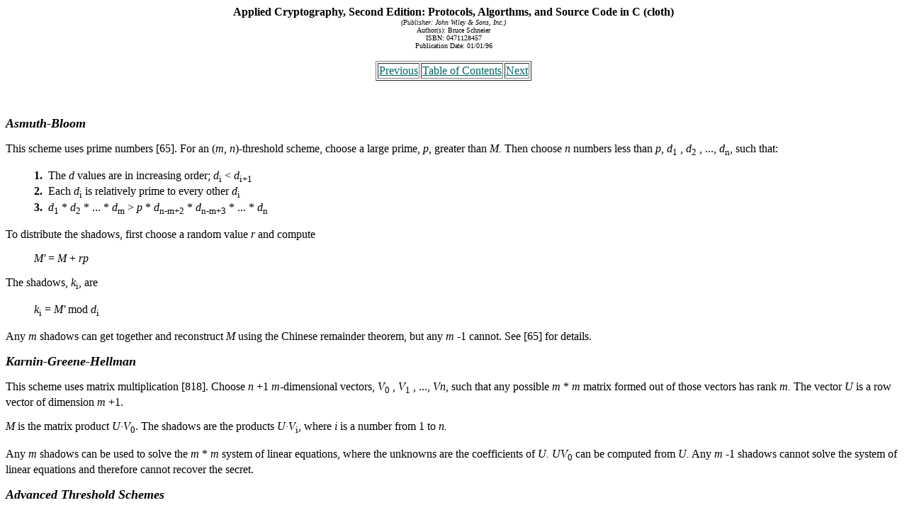

--- FILE ---
content_type: text/html
request_url: http://www.foo.be/docs-free/applied-cryptography/ch23/23-02.html
body_size: 3760
content:
<html>
<head>
<TITLE>APPLIED CRYPTOGRAPHY, SECOND EDITION: Protocols, Algorithms, and Source Code in C:Special Algorithms for Protocols</TITLE>
<!-- BEGIN HEADER -->
<META NAME="ROBOTS" CONTENT="NOINDEX, NOFOLLOW">
<SCRIPT>
<!--
function displayWindow(url, width, height) {
        var Win = window.open(url,"displayWindow",'width=' + width +
',height=' + height + ',resizable=1,scrollbars=yes');
}
//-->
</SCRIPT>

</HEAD>
<body bgcolor="ffffff" link="#006666" alink="#006666" vlink="#006666">
<P>
<CENTER><B>Applied Cryptography, Second Edition: Protocols,  Algorthms, and Source Code in C (cloth)</B>
<FONT SIZE="-2">
<BR>
<I>(Publisher: John Wiley & Sons, Inc.)</I>
<BR>
Author(s): Bruce Schneier
<BR>
ISBN: 0471128457
<BR>
Publication Date: 01/01/96
</FONT></CENTER>
<P>


<!-- Empty Reference Subhead -->

<!--ISBN=0471128457//-->
<!--TITLE=APPLIED CRYPTOGRAPHY, SECOND EDITION: Protocols, Algorithms, and Source Code in C//-->
<!--AUTHOR=Bruce Schneier//-->
<!--PUBLISHER=Wiley Computer Publishing//-->
<!--CHAPTER=23//-->
<!--PAGES=529-532//-->
<!--UNASSIGNED1//-->
<!--UNASSIGNED2//-->

<CENTER>
<TABLE BORDER>
<TR>
<TD><A HREF="23-01.html">Previous</A></TD>
<TD><A HREF="../ewtoc.html">Table of Contents</A></TD>
<TD><A HREF="23-03.html">Next</A></TD>
</TR>
</TABLE>
</CENTER>
<P><BR></P>
<P><FONT SIZE="+1"><B><I>Asmuth-Bloom</I></B></FONT></P>
<P>This scheme uses prime numbers [65]. For an (<I>m, n</I>)-threshold scheme, choose a large prime, <I>p,</I> greater than <I>M.</I> Then choose <I>n</I> numbers less than <I>p, d</I><SUB>1</SUB> , <I>d</I><SUB>2</SUB> ,  ..., <I>d</I><SUB>n</SUB>, such that:</P>
<DL>
<DD><B>1.</B>&nbsp;&nbsp;The <I>d</I> values are in increasing order; <I>d</I><SUB>i</SUB> &lt <I>d</I><SUB>i&#43;1</SUB>
<DD><B>2.</B>&nbsp;&nbsp;Each <I>d</I><SUB>i</SUB> is relatively prime to every other <I>d</I><SUB>i</SUB>
<DD><B>3.</B>&nbsp;&nbsp;<I>d</I><SUB>1</SUB> * <I>d</I><SUB>2</SUB> * ... * <I>d</I><SUB>m</SUB> &gt <I>p</I> * <I>d</I><SUB>n-m&#43;2</SUB> * <I>d</I><SUB>n-m&#43;3</SUB> * ... * <I>d</I><SUB>n</SUB>
</DL>
<P>To distribute the shadows, first choose a random value <I>r</I> and compute</P>
<DL>
<DD><I>M'</I> = <I>M</I> &#43; <I>rp</I>
</DL>
<P>The shadows, <I>k</I><SUB>i</SUB>, are</P>
<DL>
<DD><I>k</I><SUB>i</SUB> = <I>M'</I> mod <I>d</I><SUB>i</SUB>
</DL>
<P>Any <I>m</I> shadows can get together and reconstruct <I>M</I> using the Chinese remainder theorem, but any <I>m</I> -1 cannot. See [65] for details.</P>
<P><FONT SIZE="+1"><B><I>Karnin-Greene-Hellman</I></B></FONT></P>
<P>This scheme uses matrix multiplication [818]. Choose <I>n</I> &#43;1 <I>m</I>-dimensional vectors, <I>V</I><SUB>0</SUB> , <I>V</I><SUB>1</SUB> ,  ..., <I>Vn,</I> such that any possible <I>m</I> * <I>m</I> matrix formed out of those vectors has rank <I>m.</I> The vector <I>U</I> is a row vector of dimension <I>m</I> &#43;1.</P>
<P><I>M</I> is the matrix product <I>U&#183;V</I><SUB>0</SUB>. The shadows are the products <I>U&#183;V</I><SUB>i</SUB>, where <I>i</I> is a number from 1 to <I>n.</I></P>
<P>Any <I>m</I> shadows can be used to solve the <I>m</I> * <I>m</I> system of linear equations, where the unknowns are the coefficients of <I>U. UV</I><SUB>0</SUB> can be computed from <I>U.</I> Any <I>m</I> -1 shadows cannot solve the system of linear equations and therefore cannot recover the secret.</P>
<P><FONT SIZE="+1"><B><I>Advanced Threshold Schemes</I></B></FONT></P>
<P>The previous examples illustrate only the simplest threshold schemes: Divide a secret into <I>n</I> shadows such that any <I>m</I> can be used to recover the secret. These algorithms can be used to create far more complicated schemes. The following examples will use Shamir&#146;s algorithm, although any of the others will work.</P>
<P>To create a scheme in which one person is more important than another, give that person more shadows. If it takes five shadows to recreate a secret and one person has three shadows while everyone else has only one, then that person and two other people can recreate the secret. Without that person, it takes five to recreate the secret.</P>
<P>Two or more people could get multiple shadows. Each person could have a different number of shadows. No matter how the shadows are distributed, any <I>m</I> of them can be used to reconstruct the secret. Someone with <I>m</I> -1 shadows, be it one person or a roomful of people, cannot do it.</P>
<P>In other types of schemes, imagine a scenario with two hostile delegations. You can share the secret so that two people from the 7 in Delegation A and 3 people from the 12 in Delegation B are required to reconstruct the secret. Make a polynomial of degree 3 that is the product of a linear expression and a quadratic expression. Give everyone from Delegation A a shadow that is the result of an evaluation of the linear equation; give everyone from Delegation B a shadow that is the evaluation of the quadratic equation.</P>
<P>Any two shadows from Delegation A can be used to reconstruct the linear equation, but no matter how many other shadows the group has, they cannot get any information about the secret. The same is true for Delegation B: They can get three shadows together to reconstruct the quadratic equation, but they cannot get any more information necessary to reconstruct the secret. Only when the two delegations share their equations can they be multiplied to reconstruct the secret.</P>
<P>In general, any type of sharing scheme that can be imagined can be implemented. All you have to do is to envision a system of equations that corresponds to the particular scheme. Some excellent papers on generalized secret-sharing schemes are [1462,1463,1464].</P>
<P><FONT SIZE="+1"><B><I>Sharing a Secret with Cheaters</I></B></FONT></P>
<P>This algorithm modifies the standard (<I>m, n</I>)-threshold scheme to detect cheaters [1529]. I demonstrate this using the Lagrange scheme, although it works with the others as well.</P>
<P>Choose a prime, <I>p,</I> that is both larger than <I>n</I> and larger than</P>
<DL>
<DD>(<I>s</I> - 1) (<I>m</I> - 1)/<I>e</I> &#43; <I>m</I>
</DL>
<P>where <I>s</I> is the largest possible secret and <I>e</I> is the probability of successful cheating. You can make <I>e</I> as small as you want; it just makes the computation more complex. Construct your shadows as before, except instead of using <I>1, 2, 3,...,</I> <I>n</I> for <I>x</I><SUB>i</SUB>, choose random numbers between 1 and <I>p</I> - 1 for <I>x</I><SUB>i</SUB>.</P>
<P>Now, when Mallory sneaks into the secret reconstruction meeting with his false share, his share has a high probability of not being possible. An impossible secret is, of course, a fake secret. See [1529] for the math.</P>
<P>Unfortunately, while Mallory is exposed as a cheater, he still learns the secret (assuming that there are <I>m</I> other valid shares). Another protocol, from [1529,975], prevents that. The basic idea is to have a series of <I>k</I> secrets, such that none of the participants knows beforehand which is correct. Each secret is larger than the one before, except for the real secret. The participants combine their shadows to generate one secret after the other, until they create a secret that is less than the previous secret. That&#146;s the correct one.</P>
<P>This scheme will expose cheaters early, before the secret is generated. There are complications when the participants deliver their shadows one at a time; refer to the papers for details. Other papers on the detection and prevention of cheaters in threshold schemes are [355,114,270].</P>
<H3><A NAME="Heading4"></A><FONT COLOR="#000077">23.3 Subliminal Channel</FONT></H3>
<P><FONT SIZE="+1"><B>Ong-Schnorr-Shamir</B></FONT></P>
<P>This subliminal channel (see Section 4.2), designed by Gustavus Simmons [1458,1459,1460], uses the Ong-Schnorr-Shamir identification scheme (see Section 20.5). As in the original scheme, the sender (Alice) chooses a public modulus, <I>n,</I> and a private key, <I>k,</I> such that <I>n</I> and <I>k</I> are relatively prime. Unlike the original scheme, <I>k</I> is shared between Alice and Bob, the recipient of the subliminal message.</P>
<P>The public key is calculated:</P>
<DL>
<DD><I>h</I> = -<I>k</I><SUP>2</SUP>  mod <I>n</I>
</DL>
<P>If Alice wants to send the subliminal message <I>M</I> by means of the innocuous message <I>M',</I> she first confirms that <I>M'</I> and <I>n</I> are relatively prime, and that <I>M</I> and <I>n</I> are relatively prime.</P>
<P>Alice calculates</P>
<DL>
<DD><I>S</I><SUB>1</SUB> = 1/2 * ((<I>M'</I> /<I>M</I> &#43; <I>M</I>)) mod <I>n</I>
<DD><I>S</I><SUB>2</SUB> = <I>k</I>/2 * ((<I>M'</I> /<I>M</I> - <I>M</I>)) mod <I>n</I>
</DL>
<P>Together, the pair, <I>S</I><SUB>1</SUB> and <I>S</I><SUB>2</SUB>,   is the signature under the traditional Ong-Schnorr-Shamir scheme and the carrier of the subliminal message.</P>
<P>Walter the warden (remember him?) can authenticate the message as described by the Ong-Schnorr-Shamir signature scheme, but Bob can do better. He can authenticate the message (it is always possible that Walter can make his own messages). He confirms that</P>
<DL>
<DD><I>S</I><SUB>1</SUB><SUP>2</SUP> - <I>S</I><SUB>2</SUB> <SUP>2</SUP>/<I>k<SUP>2</SUP></I> &#8801; <I>M'</I> (mod <I>n</I>)
</DL>
<P>If the message is authentic, the receiver can recover the subliminal message using this formula:
</P>
<DL>
<DD><I>M</I> = <I>M'</I>/(<I>S</I><SUB>1</SUB> &#43; <I>S</I><SUB>2</SUB> k<SUP>-1</SUP>) mod <I>n</I>
</DL>
<P>This works, but remember that the basic Ong-Schnorr-Shamir has been broken.
</P><P><BR></P>
<CENTER>
<TABLE BORDER>
<TR>
<TD><A HREF="23-01.html">Previous</A></TD>
<TD><A HREF="../ewtoc.html">Table of Contents</A></TD>
<TD><A HREF="23-03.html">Next</A></TD>
</TR>
</TABLE>
</CENTER>

[an error occurred while processing this directive]
</body>
</html>
